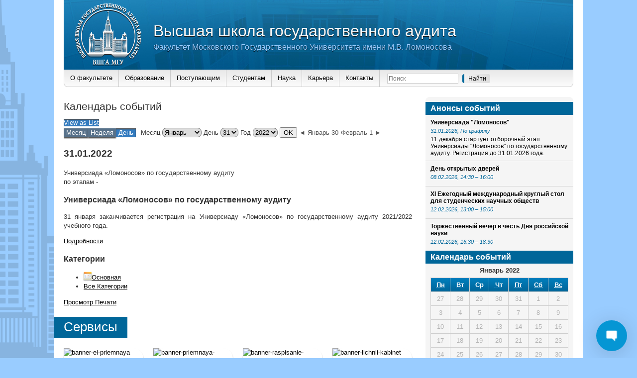

--- FILE ---
content_type: application/javascript
request_url: http://audit.msu.ru/wp-content/themes/audit/student_council_elections/js/js.js?ver=4.9.26
body_size: 13628
content:
/**
 * Created by root on 06.10.2016.
 */
'use strict';
var scrollTopValue;
Audit.StudentCouncilElections = {
    OpenDropBlock : function(event, block_id) {
        var obj_class = jQuery(event.target).attr("class"),
            spec = "";
        if (obj_class === "course") {
            spec = "#" + jQuery(event.target).parent().attr("id") + " ";
        }
        var obj = jQuery(spec + "div#" + block_id + "." + obj_class);
        obj.slideToggle("normal");
    },
    Vote : function(item, uid) {
        var cid = item.id;
        item = jQuery(item);
        var fio = item.find(".fio").html();
        var result = confirm("Вы действительно хотите отдать свой голос за кандидата "+fio+"? Это действие невозможно отменить.");
        if (result === false) return;
        var data = {
            action : "votes_add_new",
            cid : cid,
            vid : item.parent().attr("id"),
            uid : uid
        };
        jQuery.ajax({
            type: "POST",
            url: "/ajax/",
            data: data,
            dataType: "json",
            success: function(data){
                if (data.result.result === 'success') {
                    var votes_number = item.find(".item.votes > .votes_number");
                    votes_number.html(parseInt(votes_number.html()) + 1);
                    var vote_field = item.find(".item.votes > .vote");
                    vote_field.removeClass("vote");
                    vote_field.addClass("voted");
                    vote_field.attr("onclick", "");
                    vote_field.html("Вы голосовали за этого кандидата");
                    jQuery(".vid_output .item.votes > .vote").remove();
                }
                else {
                    alert(data.result.text);
                }
            }
        });
    },
    AddNewVoting : function(event, form) {
        event.preventDefault();
        InfMsg.Hide();
        Spinner.Show();
        var data = {
            voting_title : jQuery(form).find("#voting_title").val(),
            voting_start_date : jQuery(form).find("#voting_start_date").val(),
            voting_stop_date : jQuery(form).find("#voting_stop_date").val()
        };
        jQuery(form).find("input[type=text]").each(function () {
            jQuery(this).removeClass("empty");
        });
        Audit.Ajax(data, form);
    },
    UpdateVoting : function(event, form) {
        event.preventDefault();
        InfMsg.Hide();
        Spinner.Show();
        var data = {
            vid : jQuery(form).find("#vid").val(),
            voting_title : jQuery(form).find("#voting_title").val(),
            voting_start_date : jQuery(form).find("#voting_start_date").val(),
            voting_stop_date : jQuery(form).find("#voting_stop_date").val()
        };
        jQuery(form).find("input[type=text]").each(function () {
            jQuery(this).removeClass("empty");
        });
        Audit.Ajax(data, form);
    },
    EditVotingReload : function() {
        scrollTopValue = jQuery("#voting_update .inside").scrollTop();
        var vid = jQuery("#voting_update").find("#vid").val();
        this.EditVoting(vid);
    },
    EditVoting : function(vid) {
        // console.log(scrollTopValue);
        InfMsg.Hide();
        Spinner.Show();
        var data = {
            action : 'get_voting',
            vid : vid
        };
        var form = jQuery("form[action=voting_update]");
        form.parent().find(".candidates .candidates_list").html("");
        form.parent().find(".title span.vid").html("vid "+vid);
        jQuery.ajax({
            type: "POST",
            url: "/ajax/",
            data: data,
            dataType: "json",
            success: function(data){
                // console.log(data);
                form.find("#vid").val(data.votingData.vid);
                form.find("#voting_title").val(data.votingData.voting_title);
                form.find("#voting_start_date").val(data.votingData.voting_start_date);
                form.find("#voting_stop_date").val(data.votingData.voting_stop_date);
                jQuery(data.votingData.candidates).each(function () {
                    var downloadLink = "", photoDownloadLink = "";
                    if (this.file !== "") {
                        downloadLink = "<a class='control' target='_blank' href='"+this.fileUrl+"'>Просмотр файла</a>";
                    }
                    if (this.photo !== "") {
                        photoDownloadLink = "<img class='candidate_photo' src='"+this.photoUrl+"' alt='Просмотр фото'>";
                    }
//                    console.log(this);
                    form.parent()
                        .find(".candidates > ."+this.specialization+" > ."+this.course+" > .candidates_list")
                        .append(
                            "<li id='"+this.cid+"' class='cid'>" +
                            "<div class='item candidate_photo'><a class='control' onclick='Audit.StudentCouncilElections.UploadCandidatePhoto("+this.cid+")'>Загрузить фото</a>" +
                            "<div id='"+this.cid+"' class='candidate_upload_photo'>" +
                            "<div id='"+this.cid+"' class='upload_photo_wrap'></div>" + photoDownloadLink + "</div></div>" +
                            "<div class='item fio'>"+this.fio+"</div>" +
                            "<div class='item candidate_file'><a class='control' onclick='Audit.StudentCouncilElections.UploadCandidateFile("+this.cid+")'>Загрузить файл</a>" +
                            "<div id='"+this.cid+"' class='candidate_upload_file'>" +
                            "<div id='"+this.cid+"' class='upload_file_wrap'></div>" + downloadLink+"</div></div>" +
                            "<div class='item description'><textarea>"+this.description+"</textarea>" +
                            "<a class='control' onclick='Audit.StudentCouncilElections.AddCandidateDescription(event, "+this.cid+")'>Сохранить описание</a>" +
                            "<div class='result'></div></div>" +
                            "<a class='item control button' onclick='Audit.StudentCouncilElections.DeleteCandidate("+this.cid+")'>Удалить кандидата</a>" +
                            "</li>"
                        );
                });
                Spinner.Hide();
                // console.log(scrollTopValue);
                jQuery("#voting_update .inside").scrollTop(scrollTopValue);
                /*jQuery("#voting_update").click(function () {
                    if (event.target.id === 'voting_update') {
                        jQuery(this).hide();
                    }
                });*/
            }
        });
        jQuery("#voting_update").show();
    },
    CloseEditVoting : function() {
        jQuery("#voting_update").hide();
    },
    DeleteVoting : function(vid) {
        var result = confirm("Вы действительно хотите удалить голосование vid "+vid);
        if (result === false) return;
        InfMsg.Hide();
        Spinner.Show();
        var data = {
            action : "voting_delete",
            vid : vid
        };
        jQuery.ajax({
            type: "POST",
            url: "/ajax/",
            data: data,
            dataType: "json",
            success: function(data){
                if (data.result === 'success') {
                    jQuery("#voting_list").find("."+vid).remove();
                }
                Spinner.Hide();
            }
        });
    },

    /* Список кандидатов
    *
    * */

    AddNewCandidate : function(event, form) {
        event.preventDefault();
        scrollTopValue = jQuery("#voting_update .inside").scrollTop();
        InfMsg.Hide();
        var form = jQuery(form);
        var data = {
            uid : form.find("#uid").val(),
            vid : form.parents(".inside").find("form[action=voting_update] #vid").val(),
            infoMessage : false
        };
        if (data.uid !== null) {
            Spinner.Show();
            jQuery.when(Audit.Ajax(data, form)).then(this.EditVoting(data.vid));
            form.find("option[value=\'"+data.uid+"\']").remove();
        }
    },
    AddCandidateDescription : function(event, cid) {
        jQuery("#" + cid + ".cid .item.description .result").html("");
        var data = {
            action : "candidate_add_description",
            cid : cid,
            description : jQuery(event.target).parent().find("textarea").val()
        };
        jQuery.ajax({
            type: "POST",
            url: "/ajax/",
            data: data,
            dataType: "json",
            success: function(data){
                jQuery("#" + data.cid + ".cid .item.description .result").html(data.resultText);
            }
        });
    },
    UploadCandidateFile : function(cid) {
//        console.log(cid);
        var fileUploader = jQuery("#"+cid+".upload_file_wrap").uploadFile({
            url : "/ajax/",
            fileName : "uploaded_file",
            multiple : false,
            dragDrop : false,
            showDone : false,
            abortStr : "Отмена",
            cancelStr : "Отмена",
            doneStr : "Готово",
            uploadStr : "Выбрать файл",
            acceptFiles : ".pdf",
            allowedTypes : "pdf",
            returnType : "json",
            autoSubmit : true,
            formData : {
                action : "candidate_upload_file",
                cid : cid
            },
            onSuccess : function(files,data,xhr,pd) {
                console.log(data);
                fileUploader.remove();
                jQuery("#"+data.cid+".candidate_upload_file").html(
                    "<div id=\'"+data.cid+"\' class=\'upload_file_wrap\'></div>" +
                    "<a class=\'control\' target=\'_blank\' href=\'"+data.attachment_url+"\'>Просмотр файла</a>"
                );
            }
        });
    },
    UploadCandidatePhoto : function(cid) {
//        console.log(cid);
        var fileUploader = jQuery("#"+cid+".upload_photo_wrap").uploadFile({
            url : "/ajax/",
            fileName : "uploaded_file",
            multiple : false,
            dragDrop : false,
            showDone : false,
            abortStr : "Отмена",
            cancelStr : "Отмена",
            doneStr : "Готово",
            uploadStr : "Выбрать файл",
            acceptFiles : "image/*",
            allowedTypes : "jpg,jpeg,png,gif",
            returnType : "json",
            autoSubmit : true,
            formData : {
                action : "candidate_upload_photo",
                cid : cid
            },
            onSuccess : function(files,data,xhr,pd) {
                console.log(data);
                fileUploader.remove();
                jQuery("#"+data.cid+".candidate_upload_photo").html(
                    "<div id='"+data.cid+"' class='upload_photo_wrap'></div>" +
                    "<img class='candidate_photo' src='"+data.attachment_url+"' alt='Просмотр фото'>"
                );
            }
        });
    },
    DeleteCandidate : function(cid) {
        var result = confirm("Вы действительно хотите удалить кандидата cid "+cid+" из голосования?");
        if (result === false) return;
        scrollTopValue = jQuery("#voting_update .inside").scrollTop();
        InfMsg.Hide();
        Spinner.Show();
        var data = {
            action : "candidate_delete",
            cid : cid
        };
        jQuery.ajax({
            type: "POST",
            url: "/ajax/",
            data: data,
            dataType: "json",
            success: function(data){
                // console.log(data);
                /*if (data.result === 'success') {
                    jQuery(".candidates_list").find("#"+cid+".cid").remove();
                }*/
                jQuery(".candidates").html(data.html_options);
                Audit.StudentCouncilElections.EditVoting(data.vid);
                Spinner.Hide();
            }
        });
    },
    ShowStats : function(vid) {
        InfMsg.Hide();
        Spinner.Show();
        var votingStatsNode = jQuery(".voting_stats"),
            data = {
                action : "voting_show_stats",
                vid : vid
            };
        votingStatsNode.html("");
        jQuery.ajax({
            type: "POST",
            url: "/ajax/",
            data: data,
            dataType: "json",
            success: function(data){
                votingStatsNode.html(data.votes);
                votingStatsNode.show();
                Spinner.Hide();
            }
        });
    },
    CloseStats : function() {
        jQuery(".voting_stats").hide();
    }
};
jQuery(document).ready(function () {
    jQuery.datetimepicker.setLocale("ru");
    jQuery("input#voting_start_date, input#voting_stop_date").datetimepicker({
        format: "Y-m-d H:i:s",
        lang:"ru",
        minTime: "00:00",
        maxTime: "23:30",
        step: 30
    });
});